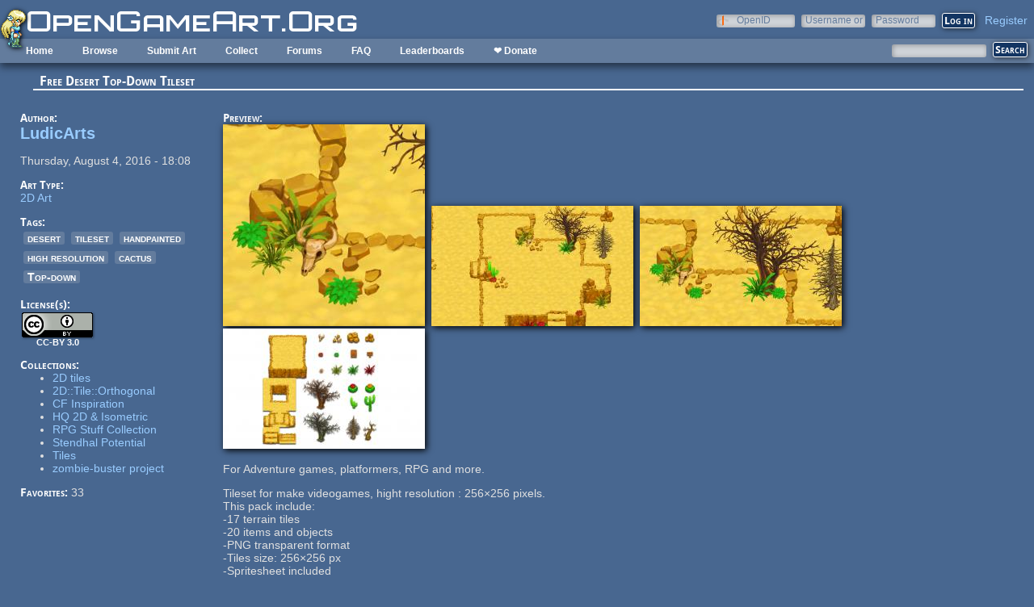

--- FILE ---
content_type: text/html; charset=utf-8
request_url: https://opengameart.org/content/free-desert-top-down-tileset
body_size: 7075
content:
<!DOCTYPE html PUBLIC "-//W3C//DTD XHTML+RDFa 1.0//EN"
  "http://www.w3.org/MarkUp/DTD/xhtml-rdfa-1.dtd">
<html xmlns="http://www.w3.org/1999/xhtml" xml:lang="en" version="XHTML+RDFa 1.0" dir="ltr"
  xmlns:content="http://purl.org/rss/1.0/modules/content/"
  xmlns:dc="http://purl.org/dc/terms/"
  xmlns:foaf="http://xmlns.com/foaf/0.1/"
  xmlns:rdfs="http://www.w3.org/2000/01/rdf-schema#"
  xmlns:sioc="http://rdfs.org/sioc/ns#"
  xmlns:sioct="http://rdfs.org/sioc/types#"
  xmlns:skos="http://www.w3.org/2004/02/skos/core#"
  xmlns:xsd="http://www.w3.org/2001/XMLSchema#">

<head profile="http://www.w3.org/1999/xhtml/vocab">
  <meta http-equiv="Content-Type" content="text/html; charset=utf-8" />
<link rel="shortcut icon" href="https://opengameart.org/sites/all/themes/oga/opengameart2_favicon.ico" type="image/vnd.microsoft.icon" />
<meta content="IE=edge,chrome=1" http-equiv="X-UA-Compatible" />
<meta name="description" content="For Adventure games, platformers, RPG and more.Tileset for make videogames, hight resolution : 256×256 pixels. This pack include: -17 terrain tiles -20 items and objects -PNG transparent format -Tiles size: 256×256 px -Spritesheet included See more game assets at: http://www.ludicarts.com" />
<meta name="generator" content="Drupal 7 (http://drupal.org)" />
<link rel="canonical" href="https://opengameart.org/content/free-desert-top-down-tileset" />
<link rel="shortlink" href="https://opengameart.org/node/64717" />
<meta property="og:site_name" content="OpenGameArt.org" />
<meta property="og:type" content="article" />
<meta property="og:url" content="https://opengameart.org/content/free-desert-top-down-tileset" />
<meta property="og:title" content="Free Desert Top-Down Tileset" />
<meta property="og:description" content="For Adventure games, platformers, RPG and more.Tileset for make videogames, hight resolution : 256×256 pixels. This pack include: -17 terrain tiles -20 items and objects -PNG transparent format -Tiles size: 256×256 px -Spritesheet included See more game assets at: http://www.ludicarts.com" />
<meta property="og:updated_time" content="2016-08-04T18:26:24-07:00" />
<meta property="og:image" content="https://opengameart.org/sites/default/files/screen_4.jpg" />
<meta property="article:published_time" content="2016-08-04T18:08:01-07:00" />
<meta property="article:modified_time" content="2016-08-04T18:26:24-07:00" />
<meta name="dcterms.title" content="Free Desert Top-Down Tileset" />
<meta name="dcterms.creator" content="LudicArts" />
<meta name="dcterms.description" content="For Adventure games, platformers, RPG and more.Tileset for make videogames, hight resolution : 256×256 pixels. This pack include: -17 terrain tiles -20 items and objects -PNG transparent format -Tiles size: 256×256 px -Spritesheet included See more game assets at: http://www.ludicarts.com" />
<meta name="dcterms.publisher" content="OpenGameArt.org" />
<meta name="dcterms.date" content="2016-08-04T18:08-07:00" />
<meta name="dcterms.type" content="Image" />
<meta name="dcterms.format" content="text/html" />
  <title>Free Desert Top-Down Tileset | OpenGameArt.org</title>
  <link type="text/css" rel="stylesheet" href="https://opengameart.org/sites/default/files/css/css_xE-rWrJf-fncB6ztZfd2huxqgxu4WO-qwma6Xer30m4.css" media="all" />
<link type="text/css" rel="stylesheet" href="https://opengameart.org/sites/default/files/css/css_ff3tJc71Z402cxcrQprs7GRkOQJuOqgs2LWeSWIHHR0.css" media="all" />
<link type="text/css" rel="stylesheet" href="https://opengameart.org/sites/default/files/css/css_tEtvFGhnOc-KHD4tmmzYBpkDNcsr2D2Ep4vHodgpeO0.css" media="all" />
<link type="text/css" rel="stylesheet" href="https://opengameart.org/sites/default/files/css/css_yvSvohn2vroFCEffcYBt9DRR-HehyFA_4rW2FdWzqwI.css" media="all" />
  <script type="text/javascript" src="https://opengameart.org/sites/default/files/js/js_YD9ro0PAqY25gGWrTki6TjRUG8TdokmmxjfqpNNfzVU.js"></script>
<script type="text/javascript" src="https://opengameart.org/sites/default/files/js/js_OleKOf9_B3i8KMuL1Hw42y0CdgVBVJBkK2f0bnCIGKY.js"></script>
<script type="text/javascript" src="https://opengameart.org/sites/default/files/js/js_gHk2gWJ_Qw_jU2qRiUmSl7d8oly1Cx7lQFrqcp3RXcI.js"></script>
<script type="text/javascript" src="https://opengameart.org/sites/default/files/js/js_9bncmYixfTNYGMATt6yVLaNQV0GhvO1_z14bWnF3otY.js"></script>
<script type="text/javascript">
<!--//--><![CDATA[//><!--
var lightbox_path="/sites/all/modules/oga/lightbox";jQuery(document).ready(function () { jQuery("a.preview-lightbox").lightBox(); });
//--><!]]>
</script>
<script type="text/javascript" src="https://opengameart.org/sites/default/files/js/js_7ogYAP4kmkUPDhqIzRFfdtY7h1in9LBAd1txo2bdFkw.js"></script>
<script type="text/javascript" src="https://opengameart.org/sites/default/files/js/js_WNcjX9C7AzUw-N1abXrdZLpLq71PtBe1dISODcGzqx8.js"></script>
<script type="text/javascript">
<!--//--><![CDATA[//><!--
jQuery.extend(Drupal.settings, {"basePath":"\/","pathPrefix":"","setHasJsCookie":0,"ajaxPageState":{"theme":"oga_theme_no_side_bar","theme_token":"TeS6i-AbiJwr4YdrN2uewKp5qdqGiPmqw1krQbX1VZw","js":{"misc\/jquery.js":1,"misc\/jquery-extend-3.4.0.js":1,"misc\/jquery-html-prefilter-3.5.0-backport.js":1,"misc\/jquery.once.js":1,"misc\/drupal.js":1,"misc\/jquery.cookie.js":1,"misc\/form-single-submit.js":1,"sites\/all\/modules\/entityreference\/js\/entityreference.js":1,"sites\/all\/modules\/oga\/lightbox\/js\/jquery.lightbox-0.5.js":1,"0":1,"sites\/all\/modules\/compact_forms\/compact_forms.js":1,"modules\/openid\/openid.js":1,"sites\/all\/modules\/oga\/ajax_dlcount\/ajax_dlcount.js":1,"sites\/all\/themes\/oga\/oga_theme.js":1},"css":{"modules\/system\/system.base.css":1,"modules\/system\/system.menus.css":1,"modules\/system\/system.messages.css":1,"modules\/system\/system.theme.css":1,"sites\/all\/modules\/comment_notify\/comment_notify.css":1,"modules\/comment\/comment.css":1,"modules\/field\/theme\/field.css":1,"sites\/all\/modules\/logintoboggan\/logintoboggan.css":1,"modules\/node\/node.css":1,"modules\/search\/search.css":1,"modules\/user\/user.css":1,"modules\/forum\/forum.css":1,"sites\/all\/modules\/views\/css\/views.css":1,"sites\/all\/modules\/ctools\/css\/ctools.css":1,"sites\/all\/modules\/oga\/cctag\/cctag.css":1,"sites\/all\/modules\/oga\/lightbox\/css\/jquery.lightbox-0.5.css":1,"sites\/all\/modules\/compact_forms\/compact_forms.css":1,"modules\/openid\/openid.css":1,"sites\/all\/modules\/ds\/layouts\/ds_3col_stacked_fluid\/ds_3col_stacked_fluid.css":1,"sites\/all\/modules\/ds\/layouts\/ds_2col_stacked\/ds_2col_stacked.css":1,"sites\/all\/themes\/oga\/oga_theme.css":1,"sites\/all\/themes\/oga\/oga_no_side_bar\/oga_theme_no_side_bar.css":1}},"compactForms":{"forms":["user-login-form"],"stars":2},"urlIsAjaxTrusted":{"\/art-search":true,"\/content\/free-desert-top-down-tileset?destination=node\/64717":true}});
//--><!]]>
</script>
</head>
<body class="html not-front not-logged-in no-sidebars page-node page-node- page-node-64717 node-type-art domain-opengameart-org" >
  <div id="skip-link">
    <a href="#main-content" class="element-invisible element-focusable">Skip to main content</a>
  </div>
    
<noscript><style>
node_art_form_group_author_information {
  display: block !important;
}
</style></noscript>

<div id='page'>
  <div id='topright'>  <div class="region region-topright">
    <div id="block-user-login" class="block block-user">

    <h2>User login</h2>
  
  <div class="content">
    <form action="/content/free-desert-top-down-tileset?destination=node/64717" method="post" id="user-login-form" accept-charset="UTF-8"><div><div class="form-item form-type-textfield form-item-openid-identifier">
  <label for="edit-openid-identifier">OpenID </label>
 <input type="text" id="edit-openid-identifier" name="openid_identifier" value="" size="15" maxlength="255" class="form-text" />
<div class="description"><a href="http://openid.net/">What is OpenID?</a></div>
</div>
<div class="form-item form-type-textfield form-item-name">
  <label for="edit-name">Username or e-mail <span class="form-required" title="This field is required.">*</span></label>
 <input type="text" id="edit-name" name="name" value="" size="15" maxlength="60" class="form-text required" />
</div>
<div class="form-item form-type-password form-item-pass">
  <label for="edit-pass">Password <span class="form-required" title="This field is required.">*</span></label>
 <input type="password" id="edit-pass" name="pass" size="15" maxlength="128" class="form-text required" />
</div>
<input type="hidden" name="form_build_id" value="form-DDBuMcLy0_Pi_W82qUp5ZX5M-0d9VkJO8zQBAAc5SGk" />
<input type="hidden" name="form_id" value="user_login_block" />
<input type="hidden" name="openid.return_to" value="https://opengameart.org/openid/authenticate?destination=node/64717" />
<div class="item-list"><ul class="openid-links"><li class="openid-link first"><a href="#openid-login">Log in using OpenID</a></li>
<li class="user-link last"><a href="#">Cancel OpenID login</a></li>
</ul></div><div class="item-list"><ul><li class="first"><a href="/user/register" title="Create a new user account.">Create new account</a></li>
<li class="last"><a href="/user/password" title="Request new password via e-mail.">Request new password</a></li>
</ul></div><div class="form-actions form-wrapper" id="edit-actions"><input type="submit" id="edit-submit" name="op" value="Log in" class="form-submit" /></div></div></form>  </div>
</div>
<div id="block-oga-register" class="block block-oga">

    
  <div class="content">
    <a href='#' onclick='window.location="/user/register?human=1"'>Register</a>  </div>
</div>
  </div>
</div>
  <a href='/' id='maintitle'></a>

  <div id='menubar'>
      <div class="region region-menubar">
    <div id="block-menu-block-menubar" class="block block-menu-block">

    
  <div class="content">
    <div class="menu-block-wrapper menu-block-menubar menu-name-main-menu parent-mlid-0 menu-level-1">
  <ul class="menu"><li class="first leaf menu-mlid-173"><a href="/">Home</a></li>
<li class="expanded menu-mlid-486"><a href="/latest" title="">Browse</a><ul class="menu"><li class="first leaf menu-mlid-487"><a href="/art-search-advanced?keys=&amp;field_art_type_tid%5B%5D=9&amp;sort_by=count&amp;sort_order=DESC" title="Browse Popular 2d Art">2D Art</a></li>
<li class="leaf menu-mlid-488"><a href="/art-search-advanced?keys=&amp;field_art_type_tid%5B%5D=10&amp;sort_by=count&amp;sort_order=DESC" title="Browse popular 3D art">3D Art</a></li>
<li class="leaf menu-mlid-1819"><a href="/art-search-advanced?keys=&amp;field_art_type_tid%5B%5D=7273&amp;sort_by=count&amp;sort_order=DESC" title="Browse popular concept art">Concept Art</a></li>
<li class="leaf menu-mlid-492"><a href="/art-search-advanced?keys=&amp;field_art_type_tid%5B%5D=14&amp;sort_by=count&amp;sort_order=DESC" title="Browse popular textures">Textures</a></li>
<li class="leaf menu-mlid-490"><a href="/art-search-advanced?keys=&amp;field_art_type_tid%5B%5D=12&amp;sort_by=count&amp;sort_order=DESC" title="Browse popular music">Music</a></li>
<li class="leaf menu-mlid-491"><a href="/art-search-advanced?keys=&amp;field_art_type_tid%5B%5D=13&amp;sort_by=count&amp;sort_order=DESC" title="Browse popular sound effects">Sound Effects</a></li>
<li class="leaf menu-mlid-489"><a href="/art-search-advanced?keys=&amp;field_art_type_tid%5B%5D=11&amp;sort_by=count&amp;sort_order=DESC" title="Browse popular documents">Documents</a></li>
<li class="last leaf menu-mlid-1464"><a href="/forums/featured-tutorials" title="">Featured Tutorials</a></li>
</ul></li>
<li class="leaf menu-mlid-485"><a href="/node/add/art" title="">Submit Art</a></li>
<li class="expanded menu-mlid-1059"><a href="/collections">Collect</a><ul class="menu"><li class="first leaf menu-mlid-1060"><a href="/my-collections">My Collections</a></li>
<li class="last leaf menu-mlid-1062"><a href="/collections" title="">Art Collections</a></li>
</ul></li>
<li class="expanded menu-mlid-322"><a href="/forums/art-discussion">Forums</a></li>
<li class="leaf menu-mlid-673"><a href="/content/faq" title="Frequently Asked Questions">FAQ</a></li>
<li class="expanded menu-mlid-2335"><a href="/leaderboards/total" title="">Leaderboards</a><ul class="menu"><li class="first expanded menu-mlid-2343"><a href="/leaderboards/total" title="">All Time</a><ul class="menu"><li class="first leaf menu-mlid-2336"><a href="/leaderboards/total" title="">Total Points</a></li>
<li class="leaf menu-mlid-2338"><a href="/leaderboards/comments" title="">Comments</a></li>
<li class="leaf menu-mlid-2337"><a href="/leaderboards/favorites" title="">Favorites (All)</a></li>
<li class="leaf menu-mlid-2344"><a href="/leaderboards/2d" title="">Favorites (2D)</a></li>
<li class="leaf menu-mlid-2345"><a href="/leaderboards/3d" title="">Favorites (3D)</a></li>
<li class="leaf menu-mlid-2346"><a href="/leaderboards/concept" title="">Favorites (Concept Art)</a></li>
<li class="leaf menu-mlid-2347"><a href="/leaderboards/music" title="">Favorites (Music)</a></li>
<li class="leaf menu-mlid-2348"><a href="/leaderboards/sound" title="">Favorites (Sound)</a></li>
<li class="last leaf menu-mlid-2349"><a href="/leaderboards/textures" title="">Favorites (Textures)</a></li>
</ul></li>
<li class="last expanded menu-mlid-2350"><a href="/weekly-leaderboards/total" title="">Weekly</a><ul class="menu"><li class="first leaf menu-mlid-2351"><a href="/weekly-leaderboards/total" title="">Total Points</a></li>
<li class="leaf menu-mlid-2352"><a href="/weekly-leaderboards/comments" title="">Comments</a></li>
<li class="leaf menu-mlid-2353"><a href="/weekly-leaderboards/favorites" title="">Favorites (All)</a></li>
<li class="leaf menu-mlid-2354"><a href="/weekly-leaderboards/2d" title="">Favorites (2D)</a></li>
<li class="leaf menu-mlid-2355"><a href="/weekly-leaderboards/3d" title="">Favorites (3D)</a></li>
<li class="leaf menu-mlid-2356"><a href="/weekly-leaderboards/concept" title="">Favorites (Concept Art)</a></li>
<li class="leaf menu-mlid-2357"><a href="/weekly-leaderboards/music" title="">Favorites (Music)</a></li>
<li class="leaf menu-mlid-2358"><a href="/weekly-leaderboards/sound" title="">Favorites (Sound)</a></li>
<li class="last leaf menu-mlid-2359"><a href="/weekly-leaderboards/textures" title="">Favorites (Textures)</a></li>
</ul></li>
</ul></li>
<li class="last leaf menu-mlid-3683"><a href="https://www.patreon.com/opengameart" title="">❤ Donate</a></li>
</ul></div>
  </div>
</div>
<div id="block-block-5" class="block block-block">

    
  <div class="content">
    <a href='/'><img src='/sites/default/files/archive/sara-logo.png' title='Sara' /></a>  </div>
</div>
  </div>
    <div id='menubar-right'>
        <div class="region region-menubar-right">
    <div id="block-views-exp-art-search-art" class="block block-views">

    
  <div class="content">
    <form action="/art-search" method="get" id="views-exposed-form-art-search-art" accept-charset="UTF-8"><div><div class="views-exposed-form">
  <div class="views-exposed-widgets clearfix">
          <div id="edit-keys-wrapper" class="views-exposed-widget views-widget-filter-keys">
                  <label for="edit-keys">
            Search          </label>
                        <div class="views-widget">
          <div class="form-item form-type-textfield form-item-keys">
 <input title="Enter the terms you wish to search for." type="text" id="edit-keys" name="keys" value="" size="15" maxlength="128" class="form-text" />
</div>
        </div>
              </div>
                    <div class="views-exposed-widget views-submit-button">
      <input type="submit" id="edit-submit-art" value="Search" class="form-submit" />    </div>
      </div>
</div>
</div></form>  </div>
</div>
  </div>
    </div>
  </div>

  <div id='maincontent'>
    <div id='right' class='nosidebar'>
            
            <div class='tabs'></div>
            
                    <div class="region region-content">
    <div id="block-system-main" class="block block-system">

    
  <div class="content">
    <div class="ds-2col-stacked node node-art view-mode-full clearfix">

  
      <div class="group-header">
      <div class="field field-name-title field-type-ds field-label-hidden"><div class="field-items"><div class="field-item even" property="dc:title"><h2>Free Desert Top-Down Tileset</h2></div></div></div>    </div>
  
      <div class="group-left left-column">
      <div class="field field-name-author-submitter field-type-ds field-label-above"><div class="field-label">Author:&nbsp;</div><div class="field-items"><div class="field-item even"><span class='username'><a href="/users/ludicarts">LudicArts</a></span></div></div></div><div class="field field-name-post-date field-type-ds field-label-hidden"><div class="field-items"><div class="field-item even">Thursday, August 4, 2016 - 18:08</div></div></div><div class="field field-name-field-art-type field-type-taxonomy-term-reference field-label-above"><div class="field-label">Art Type:&nbsp;</div><div class="field-items"><div class="field-item even"><a href="/art-search-advanced?field_art_type_tid%5B%5D=9" typeof="skos:Concept" property="rdfs:label skos:prefLabel" datatype="">2D Art</a></div></div></div><div class="field field-name-field-art-tags field-type-taxonomy-term-reference field-label-above"><div class="field-label">Tags:&nbsp;</div><div class="field-items"><div class="field-item even"><a href="/art-search-advanced?field_art_tags_tid=desert" typeof="skos:Concept" property="rdfs:label skos:prefLabel" datatype="">desert</a></div><div class="field-item odd"><a href="/art-search-advanced?field_art_tags_tid=tileset" typeof="skos:Concept" property="rdfs:label skos:prefLabel" datatype="">tileset</a></div><div class="field-item even"><a href="/art-search-advanced?field_art_tags_tid=handpainted" typeof="skos:Concept" property="rdfs:label skos:prefLabel" datatype="">handpainted</a></div><div class="field-item odd"><a href="/art-search-advanced?field_art_tags_tid=high%20resolution" typeof="skos:Concept" property="rdfs:label skos:prefLabel" datatype="">high resolution</a></div><div class="field-item even"><a href="/art-search-advanced?field_art_tags_tid=cactus" typeof="skos:Concept" property="rdfs:label skos:prefLabel" datatype="">cactus</a></div><div class="field-item odd"><a href="/art-search-advanced?field_art_tags_tid=Top-down" typeof="skos:Concept" property="rdfs:label skos:prefLabel" datatype="">Top-down</a></div></div></div><div class="field field-name-field-art-licenses field-type-taxonomy-term-reference field-label-above"><div class="field-label">License(s):&nbsp;</div><div class="field-items"><div class="field-item even"><div class='license-icon'><a href='http://creativecommons.org/licenses/by/3.0/' target='_blank'><img src='https://opengameart.org/sites/default/files/license_images/cc-by.png' alt='' title=''><div class='license-name'>CC-BY 3.0</div></a></div></div></div></div><div class="field field-name-collect field-type-ds field-label-above"><div class="field-label">Collections:&nbsp;</div><div class="field-items"><div class="field-item even"><div class='collect-container'><ul><li><a href="/content/2d-tiles-0">2D tiles</a></li><li><a href="/content/2dtileorthogonal">2D::Tile::Orthogonal</a></li><li><a href="/content/cf-inspiration">CF Inspiration</a></li><li><a href="/content/hq-2d-isometric">HQ 2D &amp; Isometric</a></li><li><a href="/content/rpg-stuff-collection">RPG Stuff Collection</a></li><li><a href="/content/stendhal-potential">Stendhal Potential</a></li><li><a href="/content/tiles-9">Tiles</a></li><li><a href="/content/zombie-buster-project">zombie-buster project</a></li></ul></div></div></div></div><div class="field field-name-favorites field-type-ds field-label-inline clearfix"><div class="field-label">Favorites:&nbsp;</div><div class="field-items"><div class="field-item even">33</div></div></div>    </div>
  
      <div class="group-right right-column">
      <div class="field field-name-field-art-preview field-type-file field-label-above"><div class="field-label">Preview:&nbsp;</div><div class="field-items"><div class="field-item even"><a href="https://opengameart.org/sites/default/files/screen_4.jpg" class="preview-lightbox"><img src='https://opengameart.org/sites/default/files/styles/medium/public/screen_4.jpg'  alt='Preview'></a></div><div class="field-item odd"><a href="https://opengameart.org/sites/default/files/Gallery_Template_ludicarts_1.jpg" class="preview-lightbox"><img src='https://opengameart.org/sites/default/files/styles/medium/public/Gallery_Template_ludicarts_1.jpg'  alt='Preview'></a></div><div class="field-item even"><a href="https://opengameart.org/sites/default/files/Gallery_Template_ludicarts_2.jpg" class="preview-lightbox"><img src='https://opengameart.org/sites/default/files/styles/medium/public/Gallery_Template_ludicarts_2.jpg'  alt='Preview'></a></div><div class="field-item odd"><a href="https://opengameart.org/sites/default/files/Gallery_Template_ludicarts_3.jpg" class="preview-lightbox"><img src='https://opengameart.org/sites/default/files/styles/medium/public/Gallery_Template_ludicarts_3.jpg'  alt='Preview'></a></div></div></div><div class="field field-name-body field-type-text-with-summary field-label-hidden"><div class="field-items"><div class="field-item even" property="content:encoded"><p>For Adventure games, platformers, RPG and more.</p>
<p>Tileset for make videogames, hight resolution : 256×256 pixels.<br /> This pack include:<br /> -17 terrain tiles<br /> -20 items and objects<br /> -PNG transparent format<br /> -Tiles size: 256×256 px<br /> -Spritesheet included</p>
<p> </p>
<p><strong>See more game assets at: <a href="http://www.ludicarts.com/" target="_blank">http://www.ludicarts.com</a> </strong></p>
<p> </p>
</div></div></div><div class="field field-name-field-copyright-notice field-type-text-long field-label-above"><div class="field-label">Copyright/Attribution Notice:&nbsp;</div><div class="field-items"><div class="field-item even">http://www.ludicarts.com/free-videogame-asset-desert/</div></div></div><div class="field field-name-field-art-files field-type-file field-label-above"><div class="field-label">File(s):&nbsp;</div><div class="field-items"><div class="field-item even"><span class="file"><img class="file-icon" alt="_pack_free_desert_top_down.zip" title="application/zip" src="/modules/file/icons/package-x-generic.png" /> <a href="https://opengameart.org/sites/default/files/_pack_free_desert_top_down.zip" type="application/zip; length=3866810" data-fid="83994" target="_blank" download="_pack_free_desert_top_down.zip">_pack_free_desert_top_down.zip</a> 3.9 Mb <span class="dlcount">[<span class="dlcount-number" id="dlcount-83994">2888</span> download(s)]</span></span></div></div></div><ul class="links inline"><li class="comment_forbidden first last"><span><a href="/user/login?destination=node/64717%23comment-form">Log in</a> or <a href="/user/register?destination=node/64717%23comment-form">register</a> to post comments</span></li>
</ul>    </div>
  
      <div class="group-footer">
      <div id="comments" class="comment-wrapper">
          <h2 class="title">Comments</h2>
      
  <a id="comment-52058"></a>
<div class="ds-3col-stacked-fluid comment view-mode-full group-two-sidebars group-sidebar-left group-sidebar-right clearfix">

  
  
      <div class="group-left left-side-left">
      <span rel="sioc:has_creator"><a href="/users/bonsaiheldin" title="View user profile." class="username" xml:lang="" about="/users/bonsaiheldin" typeof="sioc:UserAccount" property="foaf:name" datatype="">Bonsaiheldin</a></span><div class="field field-name-date-joined field-type-ds field-label-hidden"><div class="field-items"><div class="field-item even"><small><em>joined 13 years 1 month ago</em></small></div></div></div><div class="field field-name-post-date field-type-ds field-label-hidden"><div class="field-items"><div class="field-item even">08/05/2016 - 06:10</div></div></div>    </div>
  
      <div class="group-middle left-side-right">
      <div class="field field-name-art-comment-type-icon field-type-ds field-label-hidden"><div class="field-items"><div class="field-item even"><img typeof="foaf:Image" src="https://opengameart.org/sites/default/files/styles/icon_64x64/public/comment_type_images/oga-icon-comment.png?itok=Yw-R2vKM" alt="" /></div></div></div><div class="field field-name-ds-user-picture field-type-ds field-label-hidden"><div class="field-items"><div class="field-item even"><a href="/users/bonsaiheldin"><img typeof="foaf:Image" src="https://opengameart.org/sites/default/files/styles/icon_48x48/public/pictures/picture-4779-1740242997.png?itok=DVOFpFxx" alt="Bonsaiheldin&#039;s picture" title="Bonsaiheldin&#039;s picture" /></a></div></div></div>    </div>
  
      <div class="group-right right-side">
      <div class="field field-name-comment-body field-type-text-long field-label-hidden"><div class="field-items"><div class="field-item even" property="content:encoded"><p>Very, very nice :)</p>
</div></div></div>    </div>
  
      <div class="group-footer">
      <ul class="links inline"><li class="comment_forbidden first last"><span><a href="/user/login?destination=node/64717%23comment-form">Log in</a> or <a href="/user/register?destination=node/64717%23comment-form">register</a> to post comments</span></li>
</ul>    </div>
  </div>
<a id="comment-52077"></a>
<div class="ds-3col-stacked-fluid comment view-mode-full group-two-sidebars group-sidebar-left group-sidebar-right clearfix">

  
  
      <div class="group-left left-side-left">
      <span rel="sioc:has_creator"><a href="/users/looneybits" title="View user profile." class="username" xml:lang="" about="/users/looneybits" typeof="sioc:UserAccount" property="foaf:name" datatype="">looneybits</a></span><div class="field field-name-date-joined field-type-ds field-label-hidden"><div class="field-items"><div class="field-item even"><small><em>joined 10 years 11 months ago</em></small></div></div></div><div class="field field-name-post-date field-type-ds field-label-hidden"><div class="field-items"><div class="field-item even">08/06/2016 - 06:09</div></div></div>    </div>
  
      <div class="group-middle left-side-right">
      <div class="field field-name-art-comment-type-icon field-type-ds field-label-hidden"><div class="field-items"><div class="field-item even"><img typeof="foaf:Image" src="https://opengameart.org/sites/default/files/styles/icon_64x64/public/comment_type_images/oga-icon-comment.png?itok=Yw-R2vKM" alt="" /></div></div></div><div class="field field-name-ds-user-picture field-type-ds field-label-hidden"><div class="field-items"><div class="field-item even"><a href="/users/looneybits"><img typeof="foaf:Image" src="https://opengameart.org/sites/default/files/styles/icon_48x48/public/pictures/picture-20929-1437118708.png?itok=QPAHBi-_" alt="looneybits&#039;s picture" title="looneybits&#039;s picture" /></a></div></div></div>    </div>
  
      <div class="group-right right-side">
      <div class="field field-name-comment-body field-type-text-long field-label-hidden"><div class="field-items"><div class="field-item even" property="content:encoded"><p>Awesome !! Thanks for sharing ;D</p>
</div></div></div>    </div>
  
      <div class="group-footer">
      <ul class="links inline"><li class="comment_forbidden first last"><span><a href="/user/login?destination=node/64717%23comment-form">Log in</a> or <a href="/user/register?destination=node/64717%23comment-form">register</a> to post comments</span></li>
</ul>    </div>
  </div>
<a id="comment-52101"></a>
<div class="ds-3col-stacked-fluid comment view-mode-full group-two-sidebars group-sidebar-left group-sidebar-right clearfix">

  
  
      <div class="group-left left-side-left">
      <span rel="sioc:has_creator"><a href="/users/kemono" title="View user profile." class="username" xml:lang="" about="/users/kemono" typeof="sioc:UserAccount" property="foaf:name" datatype="">Kemono</a></span><div class="field field-name-date-joined field-type-ds field-label-hidden"><div class="field-items"><div class="field-item even"><small><em>joined 11 years 6 months ago</em></small></div></div></div><div class="field field-name-post-date field-type-ds field-label-hidden"><div class="field-items"><div class="field-item even">08/07/2016 - 17:51</div></div></div>    </div>
  
      <div class="group-middle left-side-right">
      <div class="field field-name-art-comment-type-icon field-type-ds field-label-hidden"><div class="field-items"><div class="field-item even"><img typeof="foaf:Image" src="https://opengameart.org/sites/default/files/styles/icon_64x64/public/comment_type_images/oga-icon-comment.png?itok=Yw-R2vKM" alt="" /></div></div></div><div class="field field-name-ds-user-picture field-type-ds field-label-hidden"><div class="field-items"><div class="field-item even"><a href="/users/kemono"><img typeof="foaf:Image" src="https://opengameart.org/sites/default/files/styles/icon_48x48/public/pictures/picture-15648-1404569298.png?itok=sUiTlyf_" alt="Kemono&#039;s picture" title="Kemono&#039;s picture" /></a></div></div></div>    </div>
  
      <div class="group-right right-side">
      <div class="field field-name-comment-body field-type-text-long field-label-hidden"><div class="field-items"><div class="field-item even" property="content:encoded"><p>This is amazing, handpainted tiles like this can easily look awful- but you managed to make yours look great. I'd love to see some expansion in this art style.</p>
</div></div></div>    </div>
  
      <div class="group-footer">
      <ul class="links inline"><li class="comment_forbidden first last"><span><a href="/user/login?destination=node/64717%23comment-form">Log in</a> or <a href="/user/register?destination=node/64717%23comment-form">register</a> to post comments</span></li>
</ul>    </div>
  </div>
<a id="comment-52102"></a>
<div class="ds-3col-stacked-fluid comment comment-by-node-author view-mode-full group-two-sidebars group-sidebar-left group-sidebar-right clearfix">

  
  
      <div class="group-left left-side-left">
      <span rel="sioc:has_creator"><a href="/users/ludicarts" title="View user profile." class="username" xml:lang="" about="/users/ludicarts" typeof="sioc:UserAccount" property="foaf:name" datatype="">LudicArts</a></span><div class="field field-name-date-joined field-type-ds field-label-hidden"><div class="field-items"><div class="field-item even"><small><em>joined 10 years 7 months ago</em></small></div></div></div><div class="field field-name-post-date field-type-ds field-label-hidden"><div class="field-items"><div class="field-item even">08/07/2016 - 21:07</div></div></div>    </div>
  
      <div class="group-middle left-side-right">
      <div class="field field-name-art-comment-type-icon field-type-ds field-label-hidden"><div class="field-items"><div class="field-item even"><img typeof="foaf:Image" src="https://opengameart.org/sites/default/files/styles/icon_64x64/public/comment_type_images/oga-icon-comment.png?itok=Yw-R2vKM" alt="" /></div></div></div><div class="field field-name-ds-user-picture field-type-ds field-label-hidden"><div class="field-items"><div class="field-item even"><a href="/users/ludicarts"><img typeof="foaf:Image" src="https://opengameart.org/sites/default/files/styles/icon_48x48/public/pictures/picture-24888-1470542552.jpg?itok=ev5u19ZF" alt="LudicArts&#039;s picture" title="LudicArts&#039;s picture" /></a></div></div></div>    </div>
  
      <div class="group-right right-side">
      <div class="field field-name-comment-body field-type-text-long field-label-hidden"><div class="field-items"><div class="field-item even" property="content:encoded"><p>Thanks, there are more free assets on the site and i'm going to keep doing more in the style.</p>
</div></div></div>    </div>
  
      <div class="group-footer">
      <ul class="links inline"><li class="comment_forbidden first last"><span><a href="/user/login?destination=node/64717%23comment-form">Log in</a> or <a href="/user/register?destination=node/64717%23comment-form">register</a> to post comments</span></li>
</ul>    </div>
  </div>
<a id="comment-57358"></a>
<div class="ds-3col-stacked-fluid comment view-mode-full group-two-sidebars group-sidebar-left group-sidebar-right clearfix">

  
  
      <div class="group-left left-side-left">
      <span rel="sioc:has_creator"><a href="/users/cake-digital" title="View user profile." class="username" xml:lang="" about="/users/cake-digital" typeof="sioc:UserAccount" property="foaf:name" datatype="">Cake Digital</a></span><div class="field field-name-date-joined field-type-ds field-label-hidden"><div class="field-items"><div class="field-item even"><small><em>joined 8 years 11 months ago</em></small></div></div></div><div class="field field-name-post-date field-type-ds field-label-hidden"><div class="field-items"><div class="field-item even">02/17/2017 - 15:43</div></div></div>    </div>
  
      <div class="group-middle left-side-right">
      <div class="field field-name-art-comment-type-icon field-type-ds field-label-hidden"><div class="field-items"><div class="field-item even"><img typeof="foaf:Image" src="https://opengameart.org/sites/default/files/styles/icon_64x64/public/comment_type_images/oga-icon-comment.png?itok=Yw-R2vKM" alt="" /></div></div></div><div class="field field-name-ds-user-picture field-type-ds field-label-hidden"><div class="field-items"><div class="field-item even"><a href="/users/cake-digital"><img typeof="foaf:Image" src="https://opengameart.org/sites/default/files/styles/icon_48x48/public/pictures/picture-43482-1487014564.jpg?itok=ob3V1bsx" alt="Cake Digital&#039;s picture" title="Cake Digital&#039;s picture" /></a></div></div></div>    </div>
  
      <div class="group-right right-side">
      <div class="field field-name-comment-body field-type-text-long field-label-hidden"><div class="field-items"><div class="field-item even" property="content:encoded"><p>Very, very nice stuff... thanks for sharing some of it.</p>
</div></div></div>    </div>
  
      <div class="group-footer">
      <ul class="links inline"><li class="comment_forbidden first last"><span><a href="/user/login?destination=node/64717%23comment-form">Log in</a> or <a href="/user/register?destination=node/64717%23comment-form">register</a> to post comments</span></li>
</ul>    </div>
  </div>
<a id="comment-84015"></a>
<div class="ds-3col-stacked-fluid comment view-mode-full group-two-sidebars group-sidebar-left group-sidebar-right clearfix">

  
  
      <div class="group-left left-side-left">
      <span rel="sioc:has_creator"><a href="/users/k-arthur-games" title="View user profile." class="username" xml:lang="" about="/users/k-arthur-games" typeof="sioc:UserAccount" property="foaf:name" datatype="">K-Arthur-Games</a></span><div class="field field-name-date-joined field-type-ds field-label-hidden"><div class="field-items"><div class="field-item even"><small><em>joined 5 years 11 months ago</em></small></div></div></div><div class="field field-name-post-date field-type-ds field-label-hidden"><div class="field-items"><div class="field-item even">02/22/2020 - 02:04</div></div></div>    </div>
  
      <div class="group-middle left-side-right">
      <div class="field field-name-art-comment-type-icon field-type-ds field-label-hidden"><div class="field-items"><div class="field-item even"><img typeof="foaf:Image" src="https://opengameart.org/sites/default/files/styles/icon_64x64/public/comment_type_images/oga-icon-comment.png?itok=Yw-R2vKM" alt="" /></div></div></div><div class="field field-name-ds-user-picture field-type-ds field-label-hidden"><div class="field-items"><div class="field-item even"><a href="/users/k-arthur-games"><img typeof="foaf:Image" src="https://opengameart.org/sites/default/files/styles/icon_48x48/public/pictures/picture-74007-1582126832.png?itok=OHG4qLZY" alt="K-Arthur-Games&#039;s picture" title="K-Arthur-Games&#039;s picture" /></a></div></div></div>    </div>
  
      <div class="group-right right-side">
      <div class="field field-name-comment-body field-type-text-long field-label-hidden"><div class="field-items"><div class="field-item even" property="content:encoded"><p>Thanks a lot for this great work of art - it looks amazing. I used some of the objects in my latest game:</p>
<p><a href="https://k-arthur-games.itch.io/the-great-grub" target="_blank"><img src="http://imgsrc.kuhrmeier.name/games/great-grub/banner-wide.png" alt="The Great Grub" width="416" height="120" /></a></p>
<p>The Great Grub on <a href="https://k-arthur-games.itch.io/the-great-grub" target="_blank">itch.io</a> also offers a free version.</p>
</div></div></div>    </div>
  
      <div class="group-footer">
      <ul class="links inline"><li class="comment_forbidden first last"><span><a href="/user/login?destination=node/64717%23comment-form">Log in</a> or <a href="/user/register?destination=node/64717%23comment-form">register</a> to post comments</span></li>
</ul>    </div>
  </div>
<a id="comment-84074"></a>
<div class="ds-3col-stacked-fluid comment comment-by-node-author view-mode-full group-two-sidebars group-sidebar-left group-sidebar-right clearfix">

  
  
      <div class="group-left left-side-left">
      <span rel="sioc:has_creator"><a href="/users/ludicarts" title="View user profile." class="username" xml:lang="" about="/users/ludicarts" typeof="sioc:UserAccount" property="foaf:name" datatype="">LudicArts</a></span><div class="field field-name-date-joined field-type-ds field-label-hidden"><div class="field-items"><div class="field-item even"><small><em>joined 10 years 7 months ago</em></small></div></div></div><div class="field field-name-post-date field-type-ds field-label-hidden"><div class="field-items"><div class="field-item even">02/24/2020 - 17:27</div></div></div>    </div>
  
      <div class="group-middle left-side-right">
      <div class="field field-name-art-comment-type-icon field-type-ds field-label-hidden"><div class="field-items"><div class="field-item even"><img typeof="foaf:Image" src="https://opengameart.org/sites/default/files/styles/icon_64x64/public/comment_type_images/oga-icon-comment.png?itok=Yw-R2vKM" alt="" /></div></div></div><div class="field field-name-ds-user-picture field-type-ds field-label-hidden"><div class="field-items"><div class="field-item even"><a href="/users/ludicarts"><img typeof="foaf:Image" src="https://opengameart.org/sites/default/files/styles/icon_48x48/public/pictures/picture-24888-1470542552.jpg?itok=ev5u19ZF" alt="LudicArts&#039;s picture" title="LudicArts&#039;s picture" /></a></div></div></div>    </div>
  
      <div class="group-right right-side">
      <div class="field field-name-comment-body field-type-text-long field-label-hidden"><div class="field-items"><div class="field-item even" property="content:encoded"><p>Geat!, congratz for the game :D</p>
</div></div></div>    </div>
  
      <div class="group-footer">
      <ul class="links inline"><li class="comment_forbidden first last"><span><a href="/user/login?destination=node/64717%23comment-form">Log in</a> or <a href="/user/register?destination=node/64717%23comment-form">register</a> to post comments</span></li>
</ul>    </div>
  </div>
<a id="comment-87502"></a>
<div class="ds-3col-stacked-fluid comment view-mode-full group-two-sidebars group-sidebar-left group-sidebar-right clearfix">

  
  
      <div class="group-left left-side-left">
      <span rel="sioc:has_creator"><a href="/users/sealhunt" title="View user profile." class="username" xml:lang="" about="/users/sealhunt" typeof="sioc:UserAccount" property="foaf:name" datatype="">SealHunt</a></span><div class="field field-name-date-joined field-type-ds field-label-hidden"><div class="field-items"><div class="field-item even"><small><em>joined 11 years 9 months ago</em></small></div></div></div><div class="field field-name-post-date field-type-ds field-label-hidden"><div class="field-items"><div class="field-item even">10/12/2020 - 05:44</div></div></div>    </div>
  
      <div class="group-middle left-side-right">
      <div class="field field-name-art-comment-type-icon field-type-ds field-label-hidden"><div class="field-items"><div class="field-item even"><img typeof="foaf:Image" src="https://opengameart.org/sites/default/files/styles/icon_64x64/public/comment_type_images/oga-icon-comment.png?itok=Yw-R2vKM" alt="" /></div></div></div>    </div>
  
      <div class="group-right right-side">
      <div class="field field-name-comment-body field-type-text-long field-label-hidden"><div class="field-items"><div class="field-item even" property="content:encoded"><p>These look great, did you handpaint these?</p>
</div></div></div>    </div>
  
      <div class="group-footer">
      <ul class="links inline"><li class="comment_forbidden first last"><span><a href="/user/login?destination=node/64717%23comment-form">Log in</a> or <a href="/user/register?destination=node/64717%23comment-form">register</a> to post comments</span></li>
</ul>    </div>
  </div>
<a id="comment-87576"></a>
<div class="ds-3col-stacked-fluid comment comment-by-node-author view-mode-full group-two-sidebars group-sidebar-left group-sidebar-right clearfix">

  
  
      <div class="group-left left-side-left">
      <span rel="sioc:has_creator"><a href="/users/ludicarts" title="View user profile." class="username" xml:lang="" about="/users/ludicarts" typeof="sioc:UserAccount" property="foaf:name" datatype="">LudicArts</a></span><div class="field field-name-date-joined field-type-ds field-label-hidden"><div class="field-items"><div class="field-item even"><small><em>joined 10 years 7 months ago</em></small></div></div></div><div class="field field-name-post-date field-type-ds field-label-hidden"><div class="field-items"><div class="field-item even">10/12/2020 - 09:29</div></div></div>    </div>
  
      <div class="group-middle left-side-right">
      <div class="field field-name-art-comment-type-icon field-type-ds field-label-hidden"><div class="field-items"><div class="field-item even"><img typeof="foaf:Image" src="https://opengameart.org/sites/default/files/styles/icon_64x64/public/comment_type_images/oga-icon-comment.png?itok=Yw-R2vKM" alt="" /></div></div></div><div class="field field-name-ds-user-picture field-type-ds field-label-hidden"><div class="field-items"><div class="field-item even"><a href="/users/ludicarts"><img typeof="foaf:Image" src="https://opengameart.org/sites/default/files/styles/icon_48x48/public/pictures/picture-24888-1470542552.jpg?itok=ev5u19ZF" alt="LudicArts&#039;s picture" title="LudicArts&#039;s picture" /></a></div></div></div>    </div>
  
      <div class="group-right right-side">
      <div class="field field-name-comment-body field-type-text-long field-label-hidden"><div class="field-items"><div class="field-item even" property="content:encoded"><p>yes, thanks !</p>
</div></div></div>    </div>
  
      <div class="group-footer">
      <ul class="links inline"><li class="comment_forbidden first last"><span><a href="/user/login?destination=node/64717%23comment-form">Log in</a> or <a href="/user/register?destination=node/64717%23comment-form">register</a> to post comments</span></li>
</ul>    </div>
  </div>
<a id="comment-99546"></a>
<div class="ds-3col-stacked-fluid comment view-mode-full group-two-sidebars group-sidebar-left group-sidebar-right clearfix">

  
  
      <div class="group-left left-side-left">
      <span rel="sioc:has_creator"><a href="/users/fatiher12" title="View user profile." class="username" xml:lang="" about="/users/fatiher12" typeof="sioc:UserAccount" property="foaf:name" datatype="">fatiher12</a></span><div class="field field-name-date-joined field-type-ds field-label-hidden"><div class="field-items"><div class="field-item even"><small><em>joined 6 years 2 weeks ago</em></small></div></div></div><div class="field field-name-post-date field-type-ds field-label-hidden"><div class="field-items"><div class="field-item even">10/03/2022 - 04:13</div></div></div>    </div>
  
      <div class="group-middle left-side-right">
      <div class="field field-name-art-comment-type-icon field-type-ds field-label-hidden"><div class="field-items"><div class="field-item even"><img typeof="foaf:Image" src="https://opengameart.org/sites/default/files/styles/icon_64x64/public/comment_type_images/oga-icon-comment.png?itok=Yw-R2vKM" alt="" /></div></div></div>    </div>
  
      <div class="group-right right-side">
      <div class="field field-name-comment-body field-type-text-long field-label-hidden"><div class="field-items"><div class="field-item even" property="content:encoded"><p>Thanks for awesome assets. I used it in my game <a href="https://play.google.com/store/apps/details?id=com.DefaultCompany.CarThiefHotPursuit" rel="nofollow noopener">https://play.google.com/store/apps/details?id=com.DefaultCompany.CarThiefHotPursuit</a> and give you credit.Thanks!</p>
</div></div></div>    </div>
  
      <div class="group-footer">
      <ul class="links inline"><li class="comment_forbidden first last"><span><a href="/user/login?destination=node/64717%23comment-form">Log in</a> or <a href="/user/register?destination=node/64717%23comment-form">register</a> to post comments</span></li>
</ul>    </div>
  </div>
<a id="comment-105826"></a>
<div class="ds-3col-stacked-fluid comment view-mode-full group-two-sidebars group-sidebar-left group-sidebar-right clearfix">

  
  
      <div class="group-left left-side-left">
      <span rel="sioc:has_creator"><a href="/users/rc" title="View user profile." class="username" xml:lang="" about="/users/rc" typeof="sioc:UserAccount" property="foaf:name" datatype="">RC</a></span><div class="field field-name-date-joined field-type-ds field-label-hidden"><div class="field-items"><div class="field-item even"><small><em>joined 1 year 8 months ago</em></small></div></div></div><div class="field field-name-post-date field-type-ds field-label-hidden"><div class="field-items"><div class="field-item even">05/19/2024 - 10:33</div></div></div>    </div>
  
      <div class="group-middle left-side-right">
      <div class="field field-name-art-comment-type-icon field-type-ds field-label-hidden"><div class="field-items"><div class="field-item even"><img typeof="foaf:Image" src="https://opengameart.org/sites/default/files/styles/icon_64x64/public/comment_type_images/oga-icon-comment.png?itok=Yw-R2vKM" alt="" /></div></div></div>    </div>
  
      <div class="group-right right-side">
      <div class="field field-name-comment-body field-type-text-long field-label-hidden"><div class="field-items"><div class="field-item even" property="content:encoded"><p>thank you for your work! it helped me, i really appreciate it</p>
</div></div></div>    </div>
  
      <div class="group-footer">
      <ul class="links inline"><li class="comment_forbidden first last"><span><a href="/user/login?destination=node/64717%23comment-form">Log in</a> or <a href="/user/register?destination=node/64717%23comment-form">register</a> to post comments</span></li>
</ul>    </div>
  </div>

  </div>
    </div>
  </div>
  </div>
</div>
  </div>
    </div>
  </div>
</div>
  </body>
</html>
